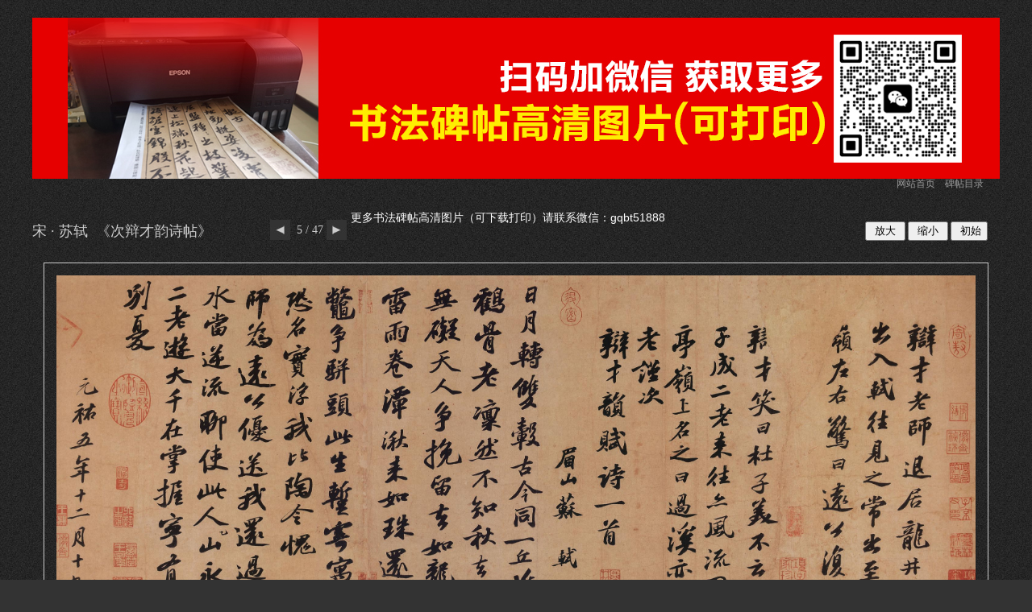

--- FILE ---
content_type: text/html
request_url: http://www.hanmofengya.com/works/LiangSong/sushi/cibiancaiyunshitie.html
body_size: 2148
content:
<!DOCTYPE html PUBLIC "-//W3C//DTD XHTML 1.0 Transitional//EN" "http://www.w3.org/TR/xhtml1/DTD/xhtml1-transitional.dtd">
<html xmlns="http://www.w3.org/1999/xhtml"><!-- InstanceBegin template="/Templates/beitie_single_templet.dwt" codeOutsideHTMLIsLocked="false" -->
<head>
<meta http-equiv="Content-Type" content="text/html; charset=UTF-8" />
<meta name="keywords" content="书法, 碑帖网, 书法网, 汉字书法碑贴, 书法字贴, 历代书法碑贴, 书法家, 毛笔字, 练习书法, 学习书法, 篆书, 隶书, 草书, 行书, 楷书, 行书, 练字, 绘画, 王羲之, 苏轼, 黄庭坚, 米芾">
<meta name="description" content=" 中国书法碑帖第一门户， 汇集中国历代著名书法碑贴，历代著名书法家作品，为书法爱好者提供学习、探讨书法的交流平台。" >
<link rel="icon" href="http://www.hanmofengya.com/images/shu.ico" >

<!-- InstanceBeginEditable name="doctitle" -->
<title>北宋 · 苏轼  《次辩才韵诗帖》</title>
<!-- InstanceEndEditable -->
<link href="../../../css/works.css" rel="stylesheet" type="text/css" />
<link href="../../../css/worksmenu.css" rel="stylesheet" type="text/css" />
<script type="text/javascript" src="../../../js/room.js"></script>
<!-- InstanceBeginEditable name="head" -->
<style type="text/css">
<!--
img.f1{
	width:95%;
	height: auto;
	padding: 15px;
	border: 1px solid #CCC;
	}
-->
</style>

<!-- InstanceEndEditable -->

</head>


<body>
<div id="top"  style="height:200px;"><p><center> <img src="../../../images/adda.jpg" height="200px"/>  </style></center></p></div>
<div id="top"><a href="../../../Index.html" target="_blank" class="works_index_link_font_color">网站首页</a>    <a href="../../../works_index.html" target="_blank" class="works_index_link_font_color">碑帖目录</a></div>
<div id="top"><p><center>
  <span style="color: #FFFFFF; font-size:14px; font-family:Arial, Helvetica, sans-serif" class="biaosong">更多书法碑帖高清图片（可下载打印）请联系微信：gqbt51888</span></style>
</center></p></div>
<!-- InstanceBeginEditable name="EditRegion1" -->
<div id="works_name"><a href="xiehoutie.html">宋 · 苏轼  《次辩才韵诗帖》</a></div>
<!-- InstanceEndEditable -->
<!-- InstanceBeginEditable name="EditRegion2" -->
<div id="works_name_2"> <a href="xiehoutie.html"><img src="../../../images/arrow_left-1.jpg" width="25" height="25" align="absbottom" /></a><span class="works_pages_font">  5 / 47 </span><a href="qimujuantie.html"><img src="../../../images/arrow_right-1.jpg" width="25" height="25" align="absbottom" /></a></div>
<!-- InstanceEndEditable -->
<div id="works_name_rightside_function">
  <input type="button" value=" 放大 " onclick="PhotoSize.action(1);" />
  <input type="button" value=" 缩小 " onclick="PhotoSize.action(-1);" />
  <input type="button" value=" 初始" onclick="PhotoSize.action(0);" />
</div>
<!-- InstanceBeginEditable name="EditRegion3" -->
<div id="content">
  <p><img id="focusphoto" name="worksplace" src="../../../images/LiangSong/sushi/cibiancaiyunshitie/biancai.jpg" width="3021" height="1200" class="f1"/></p>
</div>
<!-- InstanceEndEditable -->
<div id="bottom" style="position:relative">
    <script type="text/javascript">var cnzz_protocol = (("https:" == document.location.protocol) ? " https://" : " http://");document.write(unescape("%3Cdiv id='cnzz_stat_icon_1000029434'%3E%3C/div%3E%3Cscript src='" + cnzz_protocol + "s22.cnzz.com/z_stat.php%3Fid%3D1000029434%26show%3Dpic1' type='text/javascript'%3E%3C/script%3E"));</script>
 <div id="bottom_cover"  style="position:absolute;left:0;top:0"></div>

 
  </div>
</body>
<!-- InstanceEnd --></html>


--- FILE ---
content_type: text/css
request_url: http://www.hanmofengya.com/css/works.css
body_size: 773
content:
@charset "UTF-8";
body {
	font-family: "Times New Roman", Times, serif;
	background-color: #333;
	margin: 0;
	padding-top: 0px;
	padding-right: 40px;
	padding-bottom: 20px;
	padding-left: 40px;
	color: #CCC;
	background-image: url(../images/backgroundpic.jpg);
}
#top {
	font-size: 12px;
	height: 20px;
	padding-top: 10px;
	text-align: right;
	padding-right: 20px;
}
#works_name {
	font-family: "宋体";
	font-size: 18px;
	color: #CCC;
	height: 35px;
	width: 280px;
	float: left;
	text-align: left;
	padding-top: 5px;
	padding-right: 10px;
}
#works_name_rightside_function {
	height: 20px;
	width: 180px;
	float: right;
	text-align: right;
	padding-top: 5px;
	padding-right: 15px;
	font-size: 12px;
}
.works_pages_font {
	font-size: 14px;
	vertical-align: 20%;
}
#works_name_2 {
	font-family: "Times New Roman", Times, serif;
	font-size: 18px;
	color: #CCC;
	height: 35px;
	width: 110px;
	text-align: left;
	float: left;
	padding-top: 3px;
}
a:link {
	color: #CCC;
	text-decoration: none;
}
a:visited {
	text-decoration: none;
	color: #CCC;
}
a:hover {
	text-decoration: none;
	color: #999;
}
a:active {
	text-decoration: none;
}
a.works_index_link_font_color {
	color:#999;
}

a.works_index_link_font_color_2 {
	color:#999;
}


.input {
	color: #333;
	background-color: #CCC;
}
#per_content {
	clear: both;
	text-align: center;
	overflow: auto;
}
#content {
	clear: both;
	text-align: center;
	overflow: auto;
	height: auto;
	width: auto;
}

img{border:0px} 

#bottom {
	background-color: #333;
	height: 30px;
	width: 30px;
	z-index: 2;
	position: relative;
	float: left;
}
#bottom_cover {
	background-color: #333;
	height: 30px;
	width: 30px;
	float: right;
	z-index: 10;
	position: relative;
	background-image: url(../images/backgroundpic.jpg);
}
